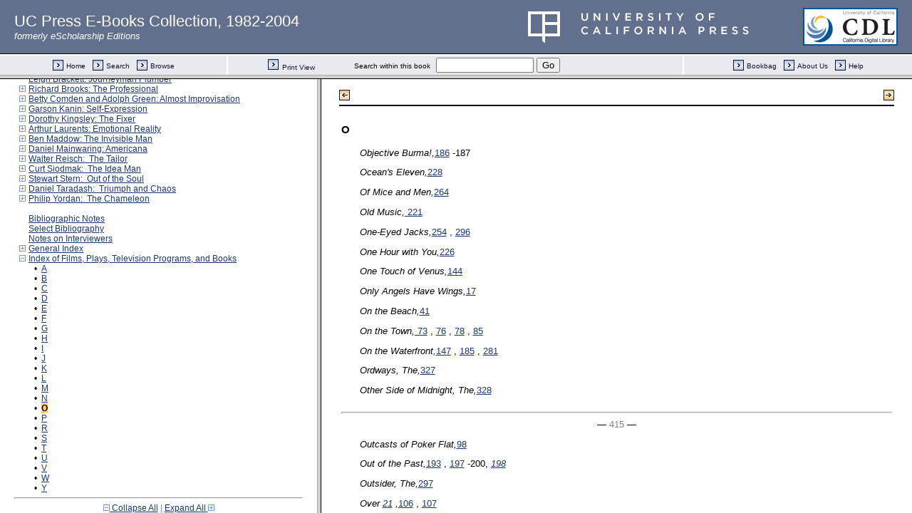

--- FILE ---
content_type: text/html;charset=UTF-8
request_url: https://publishing.cdlib.org/ucpressebooks/view?docId=ft0z09n7m0&doc.view=toc&chunk.id=d0e33982&toc.depth=1&toc.id=d0e30687&brand=ucpress
body_size: 22604
content:

<!DOCTYPE html
  PUBLIC "-//W3C//DTD XHTML 1.0 Transitional//EN" "http://www.w3.org/TR/xhtml1/DTD/xhtml1-transitional.dtd">
<html xmlns="http://www.w3.org/1999/xhtml" xml:lang="en" lang="en"><head><meta http-equiv="Content-Type" content="text/html; charset=UTF-8; charset=UTF-8" /><title>Backstory 2</title><link href="css/eschol/escholarship-combined.css" rel="stylesheet" type="text/css" /></head><body><div class="toc"><table xmlns:xtf="http://cdlib.org/xtf"><tr><td height="25"><b><a class="booktitle" href="https://publishing.cdlib.org/ucpressebooks/view?docId=ft0z09n7m0;brand=ucpress" target="_top">Backstory 2</a></b></td></tr></table><hr xmlns:xtf="http://cdlib.org/xtf" /><table xmlns:xtf="http://cdlib.org/xtf" border="0" cellpadding="0" cellspacing="0" width="820"><tr><td width="1"> </td><td width="15"> </td><td align="left" valign="top" width="700"><a href="https://publishing.cdlib.org/ucpressebooks/view?docId=ft0z09n7m0&amp;chunk.id=d0e341&amp;toc.depth=1&amp;toc.id=&amp;brand=ucpress" target="_top">Acknowledgments</a></td></tr></table><br xmlns:xtf="http://cdlib.org/xtf" /><table xmlns:xtf="http://cdlib.org/xtf" border="0" cellpadding="0" cellspacing="0" width="820"><tr><td width="1"> </td><td width="15"> </td><td align="left" valign="top" width="700"><a href="https://publishing.cdlib.org/ucpressebooks/view?docId=ft0z09n7m0&amp;chunk.id=d0e405&amp;toc.depth=1&amp;toc.id=&amp;brand=ucpress" target="_top">Introduction: The Next Wave</a></td></tr></table><table xmlns:xtf="http://cdlib.org/xtf" border="0" cellpadding="0" cellspacing="0" width="820"><tr><td width="1"> </td><td width="15"> </td><td align="left" valign="top" width="700"><a href="https://publishing.cdlib.org/ucpressebooks/view?docId=ft0z09n7m0&amp;chunk.id=d0e965&amp;toc.depth=1&amp;toc.id=&amp;brand=ucpress" target="_top">A Note on Credits</a></td></tr></table><table xmlns:xtf="http://cdlib.org/xtf" border="0" cellpadding="0" cellspacing="0" width="820"><tr><td width="1"> </td><td width="15"> </td><td align="left" valign="top" width="700"><a href="https://publishing.cdlib.org/ucpressebooks/view?docId=ft0z09n7m0&amp;chunk.id=d0e1020&amp;toc.depth=1&amp;toc.id=&amp;brand=ucpress" target="_top">Leigh Brackett: Journeyman Plumber</a></td></tr></table><table xmlns:xtf="http://cdlib.org/xtf" border="0" cellpadding="0" cellspacing="0" width="820"><tr><td width="1"> </td><td width="15" align="center"><a href="https://publishing.cdlib.org/ucpressebooks/view?docId=ft0z09n7m0&amp;chunk.id=d0e33982&amp;toc.id=d0e1611&amp;brand=ucpress" target="_top"><img src="https://publishing.cdlib.org/ucpressebooks/icons/eschol/i_expand.gif" border="0" alt="expand section" /></a></td><td align="left" valign="top" width="700"><a href="https://publishing.cdlib.org/ucpressebooks/view?docId=ft0z09n7m0&amp;chunk.id=d0e1611&amp;toc.depth=1&amp;toc.id=d0e1611&amp;brand=ucpress" target="_top">Richard Brooks: The Professional</a></td></tr></table><table xmlns:xtf="http://cdlib.org/xtf" border="0" cellpadding="0" cellspacing="0" width="820"><tr><td width="1"> </td><td width="15" align="center"><a href="https://publishing.cdlib.org/ucpressebooks/view?docId=ft0z09n7m0&amp;chunk.id=d0e33982&amp;toc.id=d0e3820&amp;brand=ucpress" target="_top"><img src="https://publishing.cdlib.org/ucpressebooks/icons/eschol/i_expand.gif" border="0" alt="expand section" /></a></td><td align="left" valign="top" width="700"><a href="https://publishing.cdlib.org/ucpressebooks/view?docId=ft0z09n7m0&amp;chunk.id=d0e3820&amp;toc.depth=1&amp;toc.id=d0e3820&amp;brand=ucpress" target="_top">Betty Comden and Adolph Green: Almost Improvisation</a></td></tr></table><table xmlns:xtf="http://cdlib.org/xtf" border="0" cellpadding="0" cellspacing="0" width="820"><tr><td width="1"> </td><td width="15" align="center"><a href="https://publishing.cdlib.org/ucpressebooks/view?docId=ft0z09n7m0&amp;chunk.id=d0e33982&amp;toc.id=d0e5121&amp;brand=ucpress" target="_top"><img src="https://publishing.cdlib.org/ucpressebooks/icons/eschol/i_expand.gif" border="0" alt="expand section" /></a></td><td align="left" valign="top" width="700"><a href="https://publishing.cdlib.org/ucpressebooks/view?docId=ft0z09n7m0&amp;chunk.id=d0e5121&amp;toc.depth=1&amp;toc.id=d0e5121&amp;brand=ucpress" target="_top">Garson Kanin: Self-Expression</a></td></tr></table><table xmlns:xtf="http://cdlib.org/xtf" border="0" cellpadding="0" cellspacing="0" width="820"><tr><td width="1"> </td><td width="15" align="center"><a href="https://publishing.cdlib.org/ucpressebooks/view?docId=ft0z09n7m0&amp;chunk.id=d0e33982&amp;toc.id=d0e6341&amp;brand=ucpress" target="_top"><img src="https://publishing.cdlib.org/ucpressebooks/icons/eschol/i_expand.gif" border="0" alt="expand section" /></a></td><td align="left" valign="top" width="700"><a href="https://publishing.cdlib.org/ucpressebooks/view?docId=ft0z09n7m0&amp;chunk.id=d0e6341&amp;toc.depth=1&amp;toc.id=d0e6341&amp;brand=ucpress" target="_top">Dorothy Kingsley: The Fixer</a></td></tr></table><table xmlns:xtf="http://cdlib.org/xtf" border="0" cellpadding="0" cellspacing="0" width="820"><tr><td width="1"> </td><td width="15" align="center"><a href="https://publishing.cdlib.org/ucpressebooks/view?docId=ft0z09n7m0&amp;chunk.id=d0e33982&amp;toc.id=d0e7170&amp;brand=ucpress" target="_top"><img src="https://publishing.cdlib.org/ucpressebooks/icons/eschol/i_expand.gif" border="0" alt="expand section" /></a></td><td align="left" valign="top" width="700"><a href="https://publishing.cdlib.org/ucpressebooks/view?docId=ft0z09n7m0&amp;chunk.id=d0e7170&amp;toc.depth=1&amp;toc.id=d0e7170&amp;brand=ucpress" target="_top">Arthur Laurents: Emotional Reality</a></td></tr></table><table xmlns:xtf="http://cdlib.org/xtf" border="0" cellpadding="0" cellspacing="0" width="820"><tr><td width="1"> </td><td width="15" align="center"><a href="https://publishing.cdlib.org/ucpressebooks/view?docId=ft0z09n7m0&amp;chunk.id=d0e33982&amp;toc.id=d0e8732&amp;brand=ucpress" target="_top"><img src="https://publishing.cdlib.org/ucpressebooks/icons/eschol/i_expand.gif" border="0" alt="expand section" /></a></td><td align="left" valign="top" width="700"><a href="https://publishing.cdlib.org/ucpressebooks/view?docId=ft0z09n7m0&amp;chunk.id=d0e8732&amp;toc.depth=1&amp;toc.id=d0e8732&amp;brand=ucpress" target="_top">Ben Maddow: The Invisible Man</a></td></tr></table><table xmlns:xtf="http://cdlib.org/xtf" border="0" cellpadding="0" cellspacing="0" width="820"><tr><td width="1"> </td><td width="15" align="center"><a href="https://publishing.cdlib.org/ucpressebooks/view?docId=ft0z09n7m0&amp;chunk.id=d0e33982&amp;toc.id=d0e10802&amp;brand=ucpress" target="_top"><img src="https://publishing.cdlib.org/ucpressebooks/icons/eschol/i_expand.gif" border="0" alt="expand section" /></a></td><td align="left" valign="top" width="700"><a href="https://publishing.cdlib.org/ucpressebooks/view?docId=ft0z09n7m0&amp;chunk.id=d0e10802&amp;toc.depth=1&amp;toc.id=d0e10802&amp;brand=ucpress" target="_top">Daniel Mainwaring: Americana</a></td></tr></table><table xmlns:xtf="http://cdlib.org/xtf" border="0" cellpadding="0" cellspacing="0" width="820"><tr><td width="1"> </td><td width="15" align="center"><a href="https://publishing.cdlib.org/ucpressebooks/view?docId=ft0z09n7m0&amp;chunk.id=d0e33982&amp;toc.id=d0e11350&amp;brand=ucpress" target="_top"><img src="https://publishing.cdlib.org/ucpressebooks/icons/eschol/i_expand.gif" border="0" alt="expand section" /></a></td><td align="left" valign="top" width="700"><a href="https://publishing.cdlib.org/ucpressebooks/view?docId=ft0z09n7m0&amp;chunk.id=d0e11350&amp;toc.depth=1&amp;toc.id=d0e11350&amp;brand=ucpress" target="_top">Walter Reisch:  The Tailor</a></td></tr></table><table xmlns:xtf="http://cdlib.org/xtf" border="0" cellpadding="0" cellspacing="0" width="820"><tr><td width="1"> </td><td width="15" align="center"><a href="https://publishing.cdlib.org/ucpressebooks/view?docId=ft0z09n7m0&amp;chunk.id=d0e33982&amp;toc.id=d0e13522&amp;brand=ucpress" target="_top"><img src="https://publishing.cdlib.org/ucpressebooks/icons/eschol/i_expand.gif" border="0" alt="expand section" /></a></td><td align="left" valign="top" width="700"><a href="https://publishing.cdlib.org/ucpressebooks/view?docId=ft0z09n7m0&amp;chunk.id=d0e13522&amp;toc.depth=1&amp;toc.id=d0e13522&amp;brand=ucpress" target="_top">Curt Siodmak:  The Idea Man</a></td></tr></table><table xmlns:xtf="http://cdlib.org/xtf" border="0" cellpadding="0" cellspacing="0" width="820"><tr><td width="1"> </td><td width="15" align="center"><a href="https://publishing.cdlib.org/ucpressebooks/view?docId=ft0z09n7m0&amp;chunk.id=d0e33982&amp;toc.id=d0e15011&amp;brand=ucpress" target="_top"><img src="https://publishing.cdlib.org/ucpressebooks/icons/eschol/i_expand.gif" border="0" alt="expand section" /></a></td><td align="left" valign="top" width="700"><a href="https://publishing.cdlib.org/ucpressebooks/view?docId=ft0z09n7m0&amp;chunk.id=d0e15011&amp;toc.depth=1&amp;toc.id=d0e15011&amp;brand=ucpress" target="_top">Stewart Stern:  Out of the Soul</a></td></tr></table><table xmlns:xtf="http://cdlib.org/xtf" border="0" cellpadding="0" cellspacing="0" width="820"><tr><td width="1"> </td><td width="15" align="center"><a href="https://publishing.cdlib.org/ucpressebooks/view?docId=ft0z09n7m0&amp;chunk.id=d0e33982&amp;toc.id=d0e16374&amp;brand=ucpress" target="_top"><img src="https://publishing.cdlib.org/ucpressebooks/icons/eschol/i_expand.gif" border="0" alt="expand section" /></a></td><td align="left" valign="top" width="700"><a href="https://publishing.cdlib.org/ucpressebooks/view?docId=ft0z09n7m0&amp;chunk.id=d0e16374&amp;toc.depth=1&amp;toc.id=d0e16374&amp;brand=ucpress" target="_top">Daniel Taradash:  Triumph and Chaos</a></td></tr></table><table xmlns:xtf="http://cdlib.org/xtf" border="0" cellpadding="0" cellspacing="0" width="820"><tr><td width="1"> </td><td width="15" align="center"><a href="https://publishing.cdlib.org/ucpressebooks/view?docId=ft0z09n7m0&amp;chunk.id=d0e33982&amp;toc.id=d0e17295&amp;brand=ucpress" target="_top"><img src="https://publishing.cdlib.org/ucpressebooks/icons/eschol/i_expand.gif" border="0" alt="expand section" /></a></td><td align="left" valign="top" width="700"><a href="https://publishing.cdlib.org/ucpressebooks/view?docId=ft0z09n7m0&amp;chunk.id=d0e17295&amp;toc.depth=1&amp;toc.id=d0e17295&amp;brand=ucpress" target="_top">Philip Yordan:  The Chameleon</a></td></tr></table><br xmlns:xtf="http://cdlib.org/xtf" /><table xmlns:xtf="http://cdlib.org/xtf" border="0" cellpadding="0" cellspacing="0" width="820"><tr><td width="1"> </td><td width="15"> </td><td align="left" valign="top" width="700"><a href="https://publishing.cdlib.org/ucpressebooks/view?docId=ft0z09n7m0&amp;chunk.id=d0e19834&amp;toc.depth=1&amp;toc.id=&amp;brand=ucpress" target="_top">Bibliographic Notes</a></td></tr></table><table xmlns:xtf="http://cdlib.org/xtf" border="0" cellpadding="0" cellspacing="0" width="820"><tr><td width="1"> </td><td width="15"> </td><td align="left" valign="top" width="700"><a href="https://publishing.cdlib.org/ucpressebooks/view?docId=ft0z09n7m0&amp;chunk.id=d0e20438&amp;toc.depth=1&amp;toc.id=&amp;brand=ucpress" target="_top">Select Bibliography</a></td></tr></table><table xmlns:xtf="http://cdlib.org/xtf" border="0" cellpadding="0" cellspacing="0" width="820"><tr><td width="1"> </td><td width="15"> </td><td align="left" valign="top" width="700"><a href="https://publishing.cdlib.org/ucpressebooks/view?docId=ft0z09n7m0&amp;chunk.id=d0e20856&amp;toc.depth=1&amp;toc.id=&amp;brand=ucpress" target="_top">Notes on Interviewers</a></td></tr></table><table xmlns:xtf="http://cdlib.org/xtf" border="0" cellpadding="0" cellspacing="0" width="820"><tr><td width="1"> </td><td width="15" align="center"><a href="https://publishing.cdlib.org/ucpressebooks/view?docId=ft0z09n7m0&amp;chunk.id=d0e33982&amp;toc.id=d0e20935&amp;brand=ucpress" target="_top"><img src="https://publishing.cdlib.org/ucpressebooks/icons/eschol/i_expand.gif" border="0" alt="expand section" /></a></td><td align="left" valign="top" width="700"><a href="https://publishing.cdlib.org/ucpressebooks/view?docId=ft0z09n7m0&amp;chunk.id=d0e20935&amp;toc.depth=1&amp;toc.id=d0e20935&amp;brand=ucpress" target="_top">General Index</a></td></tr></table><table xmlns:xtf="http://cdlib.org/xtf" border="0" cellpadding="0" cellspacing="0" width="820"><tr><td width="1"> </td><td width="15" align="center"><a href="https://publishing.cdlib.org/ucpressebooks/view?docId=ft0z09n7m0&amp;chunk.id=d0e33982&amp;toc.id=&amp;brand=ucpress" target="_top"><img src="https://publishing.cdlib.org/ucpressebooks/icons/eschol/i_colpse.gif" border="0" alt="collapse section" /></a></td><td align="left" valign="top" width="700"><a href="https://publishing.cdlib.org/ucpressebooks/view?docId=ft0z09n7m0&amp;chunk.id=d0e30687&amp;toc.depth=1&amp;toc.id=d0e30687&amp;brand=ucpress" target="_top">Index of Films, Plays, Television Programs, and Books</a></td></tr></table><table xmlns:xtf="http://cdlib.org/xtf" border="0" cellpadding="0" cellspacing="0" width="820"><tr><td width="20"> </td><td width="15" align="center">•</td><td align="left" valign="top" width="700"><a href="https://publishing.cdlib.org/ucpressebooks/view?docId=ft0z09n7m0&amp;chunk.id=d0e30694&amp;toc.depth=1&amp;toc.id=d0e30687&amp;brand=ucpress" target="_top">A</a></td></tr></table><table xmlns:xtf="http://cdlib.org/xtf" border="0" cellpadding="0" cellspacing="0" width="820"><tr><td width="20"> </td><td width="15" align="center">•</td><td align="left" valign="top" width="700"><a href="https://publishing.cdlib.org/ucpressebooks/view?docId=ft0z09n7m0&amp;chunk.id=d0e30918&amp;toc.depth=1&amp;toc.id=d0e30687&amp;brand=ucpress" target="_top">B</a></td></tr></table><table xmlns:xtf="http://cdlib.org/xtf" border="0" cellpadding="0" cellspacing="0" width="820"><tr><td width="20"> </td><td width="15" align="center">•</td><td align="left" valign="top" width="700"><a href="https://publishing.cdlib.org/ucpressebooks/view?docId=ft0z09n7m0&amp;chunk.id=d0e31386&amp;toc.depth=1&amp;toc.id=d0e30687&amp;brand=ucpress" target="_top">C</a></td></tr></table><table xmlns:xtf="http://cdlib.org/xtf" border="0" cellpadding="0" cellspacing="0" width="820"><tr><td width="20"> </td><td width="15" align="center">•</td><td align="left" valign="top" width="700"><a href="https://publishing.cdlib.org/ucpressebooks/view?docId=ft0z09n7m0&amp;chunk.id=d0e31730&amp;toc.depth=1&amp;toc.id=d0e30687&amp;brand=ucpress" target="_top">D</a></td></tr></table><table xmlns:xtf="http://cdlib.org/xtf" border="0" cellpadding="0" cellspacing="0" width="820"><tr><td width="20"> </td><td width="15" align="center">•</td><td align="left" valign="top" width="700"><a href="https://publishing.cdlib.org/ucpressebooks/view?docId=ft0z09n7m0&amp;chunk.id=d0e31942&amp;toc.depth=1&amp;toc.id=d0e30687&amp;brand=ucpress" target="_top">E</a></td></tr></table><table xmlns:xtf="http://cdlib.org/xtf" border="0" cellpadding="0" cellspacing="0" width="820"><tr><td width="20"> </td><td width="15" align="center">•</td><td align="left" valign="top" width="700"><a href="https://publishing.cdlib.org/ucpressebooks/view?docId=ft0z09n7m0&amp;chunk.id=d0e32052&amp;toc.depth=1&amp;toc.id=d0e30687&amp;brand=ucpress" target="_top">F</a></td></tr></table><table xmlns:xtf="http://cdlib.org/xtf" border="0" cellpadding="0" cellspacing="0" width="820"><tr><td width="20"> </td><td width="15" align="center">•</td><td align="left" valign="top" width="700"><a href="https://publishing.cdlib.org/ucpressebooks/view?docId=ft0z09n7m0&amp;chunk.id=d0e32339&amp;toc.depth=1&amp;toc.id=d0e30687&amp;brand=ucpress" target="_top">G</a></td></tr></table><table xmlns:xtf="http://cdlib.org/xtf" border="0" cellpadding="0" cellspacing="0" width="820"><tr><td width="20"> </td><td width="15" align="center">•</td><td align="left" valign="top" width="700"><a href="https://publishing.cdlib.org/ucpressebooks/view?docId=ft0z09n7m0&amp;chunk.id=d0e32551&amp;toc.depth=1&amp;toc.id=d0e30687&amp;brand=ucpress" target="_top">H</a></td></tr></table><table xmlns:xtf="http://cdlib.org/xtf" border="0" cellpadding="0" cellspacing="0" width="820"><tr><td width="20"> </td><td width="15" align="center">•</td><td align="left" valign="top" width="700"><a href="https://publishing.cdlib.org/ucpressebooks/view?docId=ft0z09n7m0&amp;chunk.id=d0e32804&amp;toc.depth=1&amp;toc.id=d0e30687&amp;brand=ucpress" target="_top">I</a></td></tr></table><table xmlns:xtf="http://cdlib.org/xtf" border="0" cellpadding="0" cellspacing="0" width="820"><tr><td width="20"> </td><td width="15" align="center">•</td><td align="left" valign="top" width="700"><a href="https://publishing.cdlib.org/ucpressebooks/view?docId=ft0z09n7m0&amp;chunk.id=d0e33003&amp;toc.depth=1&amp;toc.id=d0e30687&amp;brand=ucpress" target="_top">J</a></td></tr></table><table xmlns:xtf="http://cdlib.org/xtf" border="0" cellpadding="0" cellspacing="0" width="820"><tr><td width="20"> </td><td width="15" align="center">•</td><td align="left" valign="top" width="700"><a href="https://publishing.cdlib.org/ucpressebooks/view?docId=ft0z09n7m0&amp;chunk.id=d0e33117&amp;toc.depth=1&amp;toc.id=d0e30687&amp;brand=ucpress" target="_top">K</a></td></tr></table><table xmlns:xtf="http://cdlib.org/xtf" border="0" cellpadding="0" cellspacing="0" width="820"><tr><td width="20"> </td><td width="15" align="center">•</td><td align="left" valign="top" width="700"><a href="https://publishing.cdlib.org/ucpressebooks/view?docId=ft0z09n7m0&amp;chunk.id=d0e33251&amp;toc.depth=1&amp;toc.id=d0e30687&amp;brand=ucpress" target="_top">L</a></td></tr></table><table xmlns:xtf="http://cdlib.org/xtf" border="0" cellpadding="0" cellspacing="0" width="820"><tr><td width="20"> </td><td width="15" align="center">•</td><td align="left" valign="top" width="700"><a href="https://publishing.cdlib.org/ucpressebooks/view?docId=ft0z09n7m0&amp;chunk.id=d0e33469&amp;toc.depth=1&amp;toc.id=d0e30687&amp;brand=ucpress" target="_top">M</a></td></tr></table><table xmlns:xtf="http://cdlib.org/xtf" border="0" cellpadding="0" cellspacing="0" width="820"><tr><td width="20"> </td><td width="15" align="center">•</td><td align="left" valign="top" width="700"><a href="https://publishing.cdlib.org/ucpressebooks/view?docId=ft0z09n7m0&amp;chunk.id=d0e33865&amp;toc.depth=1&amp;toc.id=d0e30687&amp;brand=ucpress" target="_top">N</a></td></tr></table><table xmlns:xtf="http://cdlib.org/xtf" border="0" cellpadding="0" cellspacing="0" width="820"><tr><td width="20"> </td><td width="15" align="center">•</td><td align="left" valign="top" width="700"><a name="X"></a><span class="toc-hi"><b>O</b></span></td></tr></table><table xmlns:xtf="http://cdlib.org/xtf" border="0" cellpadding="0" cellspacing="0" width="820"><tr><td width="20"> </td><td width="15" align="center">•</td><td align="left" valign="top" width="700"><a href="https://publishing.cdlib.org/ucpressebooks/view?docId=ft0z09n7m0&amp;chunk.id=d0e34108&amp;toc.depth=1&amp;toc.id=d0e30687&amp;brand=ucpress" target="_top">P</a></td></tr></table><table xmlns:xtf="http://cdlib.org/xtf" border="0" cellpadding="0" cellspacing="0" width="820"><tr><td width="20"> </td><td width="15" align="center">•</td><td align="left" valign="top" width="700"><a href="https://publishing.cdlib.org/ucpressebooks/view?docId=ft0z09n7m0&amp;chunk.id=d0e34318&amp;toc.depth=1&amp;toc.id=d0e30687&amp;brand=ucpress" target="_top">R</a></td></tr></table><table xmlns:xtf="http://cdlib.org/xtf" border="0" cellpadding="0" cellspacing="0" width="820"><tr><td width="20"> </td><td width="15" align="center">•</td><td align="left" valign="top" width="700"><a href="https://publishing.cdlib.org/ucpressebooks/view?docId=ft0z09n7m0&amp;chunk.id=d0e34536&amp;toc.depth=1&amp;toc.id=d0e30687&amp;brand=ucpress" target="_top">S</a></td></tr></table><table xmlns:xtf="http://cdlib.org/xtf" border="0" cellpadding="0" cellspacing="0" width="820"><tr><td width="20"> </td><td width="15" align="center">•</td><td align="left" valign="top" width="700"><a href="https://publishing.cdlib.org/ucpressebooks/view?docId=ft0z09n7m0&amp;chunk.id=d0e34998&amp;toc.depth=1&amp;toc.id=d0e30687&amp;brand=ucpress" target="_top">T</a></td></tr></table><table xmlns:xtf="http://cdlib.org/xtf" border="0" cellpadding="0" cellspacing="0" width="820"><tr><td width="20"> </td><td width="15" align="center">•</td><td align="left" valign="top" width="700"><a href="https://publishing.cdlib.org/ucpressebooks/view?docId=ft0z09n7m0&amp;chunk.id=d0e35310&amp;toc.depth=1&amp;toc.id=d0e30687&amp;brand=ucpress" target="_top">U</a></td></tr></table><table xmlns:xtf="http://cdlib.org/xtf" border="0" cellpadding="0" cellspacing="0" width="820"><tr><td width="20"> </td><td width="15" align="center">•</td><td align="left" valign="top" width="700"><a href="https://publishing.cdlib.org/ucpressebooks/view?docId=ft0z09n7m0&amp;chunk.id=d0e35370&amp;toc.depth=1&amp;toc.id=d0e30687&amp;brand=ucpress" target="_top">V</a></td></tr></table><table xmlns:xtf="http://cdlib.org/xtf" border="0" cellpadding="0" cellspacing="0" width="820"><tr><td width="20"> </td><td width="15" align="center">•</td><td align="left" valign="top" width="700"><a href="https://publishing.cdlib.org/ucpressebooks/view?docId=ft0z09n7m0&amp;chunk.id=d0e35391&amp;toc.depth=1&amp;toc.id=d0e30687&amp;brand=ucpress" target="_top">W</a></td></tr></table><table xmlns:xtf="http://cdlib.org/xtf" border="0" cellpadding="0" cellspacing="0" width="820"><tr><td width="20"> </td><td width="15" align="center">•</td><td align="left" valign="top" width="700"><a href="https://publishing.cdlib.org/ucpressebooks/view?docId=ft0z09n7m0&amp;chunk.id=d0e35607&amp;toc.depth=1&amp;toc.id=d0e30687&amp;brand=ucpress" target="_top">Y</a></td></tr></table><hr xmlns:xtf="http://cdlib.org/xtf" /><div xmlns:xtf="http://cdlib.org/xtf" align="center"><span class="expand-collapse"><a class="expand-collapse" href="https://publishing.cdlib.org/ucpressebooks/view?docId=ft0z09n7m0&amp;chunk.id=d0e33982&amp;toc.depth=1&amp;brand=ucpress" target="_top"><img src="https://publishing.cdlib.org/ucpressebooks/icons/eschol/i_colpse.gif" border="0" alt="collapse section" /> Collapse All</a> | <a class="expand-collapse" href="https://publishing.cdlib.org/ucpressebooks/view?docId=ft0z09n7m0&amp;chunk.id=d0e33982&amp;toc.depth=100&amp;brand=ucpress" target="_top">Expand All <img src="https://publishing.cdlib.org/ucpressebooks/icons/eschol/i_expand.gif" border="0" alt="expand section" /></a></span></div></div></body></html>

--- FILE ---
content_type: text/html;charset=UTF-8
request_url: https://publishing.cdlib.org/ucpressebooks/view?docId=ft0z09n7m0&doc.view=content&chunk.id=d0e33982&toc.depth=1&anchor.id=0&brand=ucpress
body_size: 10917
content:

<!DOCTYPE html
  PUBLIC "-//W3C//DTD XHTML 1.0 Transitional//EN" "http://www.w3.org/TR/xhtml1/DTD/xhtml1-transitional.dtd">
<html xmlns="http://www.w3.org/1999/xhtml" xml:lang="en" lang="en"><head><meta http-equiv="Content-Type" content="text/html; charset=UTF-8; charset=UTF-8" /><title>Backstory 2 "d0e33982"
      </title><link href="css/eschol/escholarship-combined.css" rel="stylesheet" type="text/css" /></head><body><table width="100%" border="0" cellpadding="0" cellspacing="0"><tr><td colspan="2" width="100%" align="center" valign="top"><table width="94%" border="0" cellpadding="0" cellspacing="0"><tr><td colspan="3"> </td></tr><tr><td width="25%" align="left"><table border="0" cellpadding="0" cellspacing="0"><tr><td width="15" align="left" valign="middle"><a href="https://publishing.cdlib.org/ucpressebooks/view?docId=ft0z09n7m0&amp;chunk.id=d0e33865&amp;toc.id=d0e30687&amp;brand=ucpress" target="_top"><img src="https://publishing.cdlib.org/ucpressebooks/icons/eschol/b_prev.gif" width="15" height="15" border="0" alt="previous sub-section" /></a></td><td width="8" nowrap="nowrap"><img alt="" src="https://publishing.cdlib.org/ucpressebooks/icons/eschol/spacer.gif" width="8" /></td><td align="left" valign="middle"><a class="midnav" href="https://publishing.cdlib.org/ucpressebooks/view?docId=ft0z09n7m0&amp;chunk.id=d0e33865&amp;toc.id=d0e30687&amp;brand=ucpress" target="_top"></a></td></tr></table></td><td width="50%" align="center"><span class="chapter-text"></span></td><td width="25%" align="right"><table border="0" cellpadding="0" cellspacing="0"><tr><td align="right" valign="middle"><a class="midnav" href="https://publishing.cdlib.org/ucpressebooks/view?docId=ft0z09n7m0&amp;chunk.id=d0e34108&amp;toc.id=d0e30687&amp;brand=ucpress" target="_top"></a></td><td width="8" nowrap="nowrap"><img alt="" src="https://publishing.cdlib.org/ucpressebooks/icons/eschol/spacer.gif" width="8" /></td><td width="15" align="right" valign="middle"><a href="https://publishing.cdlib.org/ucpressebooks/view?docId=ft0z09n7m0&amp;chunk.id=d0e34108&amp;toc.id=d0e30687&amp;brand=ucpress" target="_top"><img src="https://publishing.cdlib.org/ucpressebooks/icons/eschol/b_next.gif" width="15" height="15" border="0" alt="next sub-section" /></a></td></tr></table></td></tr><tr><td colspan="3"><hr class="hr-title" /></td></tr></table></td></tr></table><table width="100%" border="0" cellpadding="0" cellspacing="0"><tr><td align="left" valign="top"><div class="content"><h3 class="Heading-Heading3">O</h3><p class="IndentHanging"><i>Objective Burma!,</i><a href="https://publishing.cdlib.org/ucpressebooks/view?docId=ft0z09n7m0&amp;chunk.id=d0e9910&amp;toc.id=d0e8732&amp;toc.depth=1&amp;brand=ucpress&amp;anchor.id=JD_Page_186#X" target="_top">186</a> -187</p><p class="IndentHanging"><i>Ocean's Eleven,</i><a href="https://publishing.cdlib.org/ucpressebooks/view?docId=ft0z09n7m0&amp;chunk.id=d0e11552&amp;toc.id=d0e11350&amp;toc.depth=1&amp;brand=ucpress&amp;anchor.id=JD_Page_228#X" target="_top">228</a></p><p class="IndentHanging"><i>Of Mice and Men,</i><a href="https://publishing.cdlib.org/ucpressebooks/view?docId=ft0z09n7m0&amp;chunk.id=d0e13573&amp;toc.id=d0e13522&amp;toc.depth=1&amp;brand=ucpress&amp;anchor.id=JD_Page_264#X" target="_top">264</a></p><p class="IndentHanging"><i>Old Music,</i><a href="https://publishing.cdlib.org/ucpressebooks/view?docId=ft0z09n7m0&amp;chunk.id=d0e11552&amp;toc.id=d0e11350&amp;toc.depth=1&amp;brand=ucpress&amp;anchor.id=JD_Page_221#X" target="_top"> 221</a></p><p class="IndentHanging"><i>One-Eyed Jacks,</i><a href="https://publishing.cdlib.org/ucpressebooks/view?docId=ft0z09n7m0&amp;chunk.id=d0e13573&amp;toc.id=d0e13522&amp;toc.depth=1&amp;brand=ucpress&amp;anchor.id=JD_Page_254#X" target="_top">254</a> , <a href="https://publishing.cdlib.org/ucpressebooks/view?docId=ft0z09n7m0&amp;chunk.id=d0e15100&amp;toc.id=d0e15011&amp;toc.depth=1&amp;brand=ucpress&amp;anchor.id=JD_Page_296#X" target="_top">296</a></p><p class="IndentHanging"><i>One Hour with You,</i><a href="https://publishing.cdlib.org/ucpressebooks/view?docId=ft0z09n7m0&amp;chunk.id=d0e11552&amp;toc.id=d0e11350&amp;toc.depth=1&amp;brand=ucpress&amp;anchor.id=JD_Page_226#X" target="_top">226</a></p><p class="IndentHanging"><i>One Touch of Venus,</i><a href="https://publishing.cdlib.org/ucpressebooks/view?docId=ft0z09n7m0&amp;chunk.id=d0e7278&amp;toc.id=d0e7170&amp;toc.depth=1&amp;brand=ucpress&amp;anchor.id=JD_Page_144#X" target="_top">144</a></p><p class="IndentHanging"><i>Only Angels Have Wings,</i><a href="https://publishing.cdlib.org/ucpressebooks/view?docId=ft0z09n7m0&amp;chunk.id=d0e1020&amp;toc.id=&amp;toc.depth=1&amp;brand=ucpress&amp;anchor.id=JD_Page_17#X" target="_top">17</a></p><p class="IndentHanging"><i>On the Beach,</i><a href="https://publishing.cdlib.org/ucpressebooks/view?docId=ft0z09n7m0&amp;chunk.id=d0e1853&amp;toc.id=d0e1611&amp;toc.depth=1&amp;brand=ucpress&amp;anchor.id=JD_Page_41#X" target="_top">41</a></p><p class="IndentHanging"><i>On the Town,</i><a href="https://publishing.cdlib.org/ucpressebooks/view?docId=ft0z09n7m0&amp;chunk.id=d0e1853&amp;toc.id=d0e1611&amp;toc.depth=1&amp;brand=ucpress&amp;anchor.id=JD_Page_73#X" target="_top"> 73</a> , <a href="https://publishing.cdlib.org/ucpressebooks/view?docId=ft0z09n7m0&amp;chunk.id=d0e3882&amp;toc.id=d0e3820&amp;toc.depth=1&amp;brand=ucpress&amp;anchor.id=JD_Page_76#X" target="_top">76</a> , <a href="https://publishing.cdlib.org/ucpressebooks/view?docId=ft0z09n7m0&amp;chunk.id=d0e3882&amp;toc.id=d0e3820&amp;toc.depth=1&amp;brand=ucpress&amp;anchor.id=JD_Page_78#X" target="_top"> 78</a> , <a href="https://publishing.cdlib.org/ucpressebooks/view?docId=ft0z09n7m0&amp;chunk.id=d0e3882&amp;toc.id=d0e3820&amp;toc.depth=1&amp;brand=ucpress&amp;anchor.id=JD_Page_85#X" target="_top">85</a></p><p class="IndentHanging"><i>On the Waterfront,</i><a href="https://publishing.cdlib.org/ucpressebooks/view?docId=ft0z09n7m0&amp;chunk.id=d0e7278&amp;toc.id=d0e7170&amp;toc.depth=1&amp;brand=ucpress&amp;anchor.id=JD_Page_147#X" target="_top">147</a> , <a href="https://publishing.cdlib.org/ucpressebooks/view?docId=ft0z09n7m0&amp;chunk.id=d0e9910&amp;toc.id=d0e8732&amp;toc.depth=1&amp;brand=ucpress&amp;anchor.id=JD_Page_185#X" target="_top">185</a> , <a href="https://publishing.cdlib.org/ucpressebooks/view?docId=ft0z09n7m0&amp;chunk.id=d0e15100&amp;toc.id=d0e15011&amp;toc.depth=1&amp;brand=ucpress&amp;anchor.id=JD_Page_281#X" target="_top">281</a></p><p class="IndentHanging"><i>Ordways, The,</i><a href="https://publishing.cdlib.org/ucpressebooks/view?docId=ft0z09n7m0&amp;chunk.id=d0e16419&amp;toc.id=d0e16374&amp;toc.depth=1&amp;brand=ucpress&amp;anchor.id=JD_Page_327#X" target="_top">327</a></p><p class="IndentHanging"><i>Other Side of Midnight, The,</i><a href="https://publishing.cdlib.org/ucpressebooks/view?docId=ft0z09n7m0&amp;chunk.id=d0e16419&amp;toc.id=d0e16374&amp;toc.depth=1&amp;brand=ucpress&amp;anchor.id=JD_Page_328#X" target="_top">328</a></p><hr class="pb" /><div align="center">― <span class="run-head">415</span> ―</div><p class="IndentHanging"><i>Outcasts of Poker Flat,</i><a href="https://publishing.cdlib.org/ucpressebooks/view?docId=ft0z09n7m0&amp;chunk.id=d0e5220&amp;toc.id=d0e5121&amp;toc.depth=1&amp;brand=ucpress&amp;anchor.id=JD_Page_98#X" target="_top">98</a></p><p class="IndentHanging"><i>Out of the Past,</i><a href="https://publishing.cdlib.org/ucpressebooks/view?docId=ft0z09n7m0&amp;chunk.id=d0e10637&amp;toc.id=d0e8732&amp;toc.depth=1&amp;brand=ucpress&amp;anchor.id=JD_Page_193#X" target="_top">193</a> , <a href="https://publishing.cdlib.org/ucpressebooks/view?docId=ft0z09n7m0&amp;chunk.id=d0e11028&amp;toc.id=d0e10875&amp;toc.depth=1&amp;brand=ucpress&amp;anchor.id=JD_Page_197#X" target="_top">197</a> -200, <a href="https://publishing.cdlib.org/ucpressebooks/view?docId=ft0z09n7m0&amp;chunk.id=d0e11028&amp;toc.id=d0e10875&amp;toc.depth=1&amp;brand=ucpress&amp;anchor.id=JD_Page_198#X" target="_top"><i>198</i></a></p><p class="IndentHanging"><i>Outsider, The,</i><a href="https://publishing.cdlib.org/ucpressebooks/view?docId=ft0z09n7m0&amp;chunk.id=d0e15100&amp;toc.id=d0e15011&amp;toc.depth=1&amp;brand=ucpress&amp;anchor.id=JD_Page_297#X" target="_top">297</a></p><p class="IndentHanging"><i>Over <a href="https://publishing.cdlib.org/ucpressebooks/view?docId=ft0z09n7m0&amp;chunk.id=d0e1020&amp;toc.id=&amp;toc.depth=1&amp;brand=ucpress&amp;anchor.id=JD_Page_21#X" target="_top">21</a> ,</i><a href="https://publishing.cdlib.org/ucpressebooks/view?docId=ft0z09n7m0&amp;chunk.id=d0e5220&amp;toc.id=d0e5121&amp;toc.depth=1&amp;brand=ucpress&amp;anchor.id=JD_Page_106#X" target="_top">106</a> , <a href="https://publishing.cdlib.org/ucpressebooks/view?docId=ft0z09n7m0&amp;chunk.id=d0e5220&amp;toc.id=d0e5121&amp;toc.depth=1&amp;brand=ucpress&amp;anchor.id=JD_Page_107#X" target="_top">107</a></p></div></td></tr></table><table width="100%" border="0" cellpadding="0" cellspacing="0"><tr><td colspan="2" width="100%" align="center" valign="top"><table width="94%" border="0" cellpadding="0" cellspacing="0"><tr><td colspan="3"><hr class="hr-title" /></td></tr><tr><td width="25%" align="left"><table border="0" cellpadding="0" cellspacing="0"><tr><td width="15" align="left" valign="middle"><a href="https://publishing.cdlib.org/ucpressebooks/view?docId=ft0z09n7m0&amp;chunk.id=d0e33865&amp;toc.id=d0e30687&amp;brand=ucpress" target="_top"><img src="https://publishing.cdlib.org/ucpressebooks/icons/eschol/b_prev.gif" width="15" height="15" border="0" alt="previous sub-section" /></a></td><td width="8" nowrap="nowrap"><img alt="" src="https://publishing.cdlib.org/ucpressebooks/icons/eschol/spacer.gif" width="8" /></td><td align="left" valign="middle"><a class="midnav" href="https://publishing.cdlib.org/ucpressebooks/view?docId=ft0z09n7m0&amp;chunk.id=d0e33865&amp;toc.id=d0e30687&amp;brand=ucpress" target="_top"></a></td></tr></table></td><td width="50%" align="center"><span class="chapter-text"></span></td><td width="25%" align="right"><table border="0" cellpadding="0" cellspacing="0"><tr><td align="right" valign="middle"><a class="midnav" href="https://publishing.cdlib.org/ucpressebooks/view?docId=ft0z09n7m0&amp;chunk.id=d0e34108&amp;toc.id=d0e30687&amp;brand=ucpress" target="_top"></a></td><td width="8" nowrap="nowrap"><img alt="" src="https://publishing.cdlib.org/ucpressebooks/icons/eschol/spacer.gif" width="8" /></td><td width="15" align="right" valign="middle"><a href="https://publishing.cdlib.org/ucpressebooks/view?docId=ft0z09n7m0&amp;chunk.id=d0e34108&amp;toc.id=d0e30687&amp;brand=ucpress" target="_top"><img src="https://publishing.cdlib.org/ucpressebooks/icons/eschol/b_next.gif" width="15" height="15" border="0" alt="next sub-section" /></a></td></tr></table></td></tr><tr><td colspan="3">
                       
                    </td></tr></table></td></tr></table></body></html>